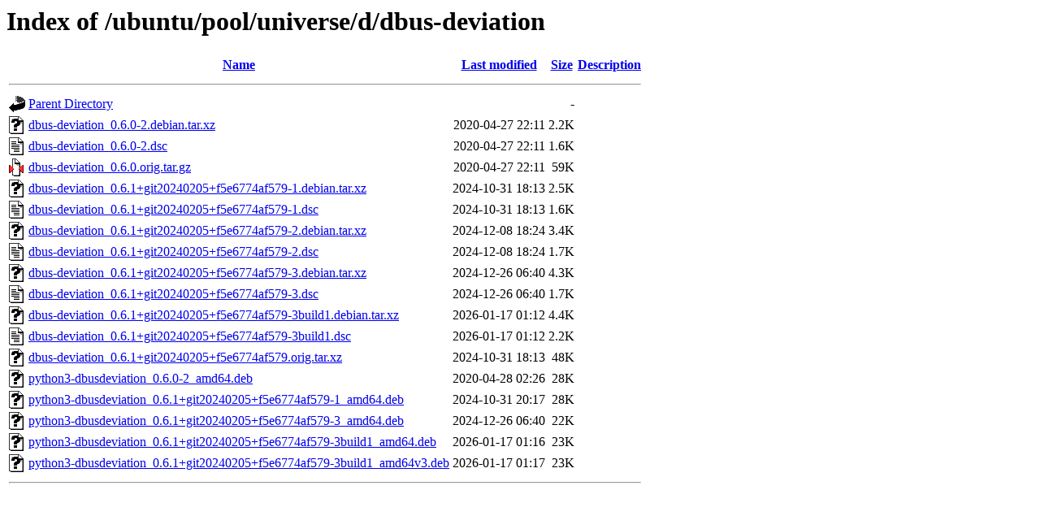

--- FILE ---
content_type: text/html;charset=UTF-8
request_url: http://mirror.sit.fraunhofer.de/ubuntu/pool/universe/d/dbus-deviation/?C=D;O=A
body_size: 799
content:
<!DOCTYPE HTML PUBLIC "-//W3C//DTD HTML 3.2 Final//EN">
<html>
 <head>
  <title>Index of /ubuntu/pool/universe/d/dbus-deviation</title>
 </head>
 <body>
<h1>Index of /ubuntu/pool/universe/d/dbus-deviation</h1>
  <table>
   <tr><th valign="top"><img src="/icons/blank.gif" alt="[ICO]"></th><th><a href="?C=N;O=A">Name</a></th><th><a href="?C=M;O=A">Last modified</a></th><th><a href="?C=S;O=A">Size</a></th><th><a href="?C=D;O=D">Description</a></th></tr>
   <tr><th colspan="5"><hr></th></tr>
<tr><td valign="top"><img src="/icons/back.gif" alt="[PARENTDIR]"></td><td><a href="/ubuntu/pool/universe/d/">Parent Directory</a></td><td>&nbsp;</td><td align="right">  - </td><td>&nbsp;</td></tr>
<tr><td valign="top"><img src="/icons/unknown.gif" alt="[   ]"></td><td><a href="dbus-deviation_0.6.0-2.debian.tar.xz">dbus-deviation_0.6.0-2.debian.tar.xz</a></td><td align="right">2020-04-27 22:11  </td><td align="right">2.2K</td><td>&nbsp;</td></tr>
<tr><td valign="top"><img src="/icons/text.gif" alt="[TXT]"></td><td><a href="dbus-deviation_0.6.0-2.dsc">dbus-deviation_0.6.0-2.dsc</a></td><td align="right">2020-04-27 22:11  </td><td align="right">1.6K</td><td>&nbsp;</td></tr>
<tr><td valign="top"><img src="/icons/compressed.gif" alt="[   ]"></td><td><a href="dbus-deviation_0.6.0.orig.tar.gz">dbus-deviation_0.6.0.orig.tar.gz</a></td><td align="right">2020-04-27 22:11  </td><td align="right"> 59K</td><td>&nbsp;</td></tr>
<tr><td valign="top"><img src="/icons/unknown.gif" alt="[   ]"></td><td><a href="dbus-deviation_0.6.1+git20240205+f5e6774af579-1.debian.tar.xz">dbus-deviation_0.6.1+git20240205+f5e6774af579-1.debian.tar.xz</a></td><td align="right">2024-10-31 18:13  </td><td align="right">2.5K</td><td>&nbsp;</td></tr>
<tr><td valign="top"><img src="/icons/text.gif" alt="[TXT]"></td><td><a href="dbus-deviation_0.6.1+git20240205+f5e6774af579-1.dsc">dbus-deviation_0.6.1+git20240205+f5e6774af579-1.dsc</a></td><td align="right">2024-10-31 18:13  </td><td align="right">1.6K</td><td>&nbsp;</td></tr>
<tr><td valign="top"><img src="/icons/unknown.gif" alt="[   ]"></td><td><a href="dbus-deviation_0.6.1+git20240205+f5e6774af579-2.debian.tar.xz">dbus-deviation_0.6.1+git20240205+f5e6774af579-2.debian.tar.xz</a></td><td align="right">2024-12-08 18:24  </td><td align="right">3.4K</td><td>&nbsp;</td></tr>
<tr><td valign="top"><img src="/icons/text.gif" alt="[TXT]"></td><td><a href="dbus-deviation_0.6.1+git20240205+f5e6774af579-2.dsc">dbus-deviation_0.6.1+git20240205+f5e6774af579-2.dsc</a></td><td align="right">2024-12-08 18:24  </td><td align="right">1.7K</td><td>&nbsp;</td></tr>
<tr><td valign="top"><img src="/icons/unknown.gif" alt="[   ]"></td><td><a href="dbus-deviation_0.6.1+git20240205+f5e6774af579-3.debian.tar.xz">dbus-deviation_0.6.1+git20240205+f5e6774af579-3.debian.tar.xz</a></td><td align="right">2024-12-26 06:40  </td><td align="right">4.3K</td><td>&nbsp;</td></tr>
<tr><td valign="top"><img src="/icons/text.gif" alt="[TXT]"></td><td><a href="dbus-deviation_0.6.1+git20240205+f5e6774af579-3.dsc">dbus-deviation_0.6.1+git20240205+f5e6774af579-3.dsc</a></td><td align="right">2024-12-26 06:40  </td><td align="right">1.7K</td><td>&nbsp;</td></tr>
<tr><td valign="top"><img src="/icons/unknown.gif" alt="[   ]"></td><td><a href="dbus-deviation_0.6.1+git20240205+f5e6774af579-3build1.debian.tar.xz">dbus-deviation_0.6.1+git20240205+f5e6774af579-3build1.debian.tar.xz</a></td><td align="right">2026-01-17 01:12  </td><td align="right">4.4K</td><td>&nbsp;</td></tr>
<tr><td valign="top"><img src="/icons/text.gif" alt="[TXT]"></td><td><a href="dbus-deviation_0.6.1+git20240205+f5e6774af579-3build1.dsc">dbus-deviation_0.6.1+git20240205+f5e6774af579-3build1.dsc</a></td><td align="right">2026-01-17 01:12  </td><td align="right">2.2K</td><td>&nbsp;</td></tr>
<tr><td valign="top"><img src="/icons/unknown.gif" alt="[   ]"></td><td><a href="dbus-deviation_0.6.1+git20240205+f5e6774af579.orig.tar.xz">dbus-deviation_0.6.1+git20240205+f5e6774af579.orig.tar.xz</a></td><td align="right">2024-10-31 18:13  </td><td align="right"> 48K</td><td>&nbsp;</td></tr>
<tr><td valign="top"><img src="/icons/unknown.gif" alt="[   ]"></td><td><a href="python3-dbusdeviation_0.6.0-2_amd64.deb">python3-dbusdeviation_0.6.0-2_amd64.deb</a></td><td align="right">2020-04-28 02:26  </td><td align="right"> 28K</td><td>&nbsp;</td></tr>
<tr><td valign="top"><img src="/icons/unknown.gif" alt="[   ]"></td><td><a href="python3-dbusdeviation_0.6.1+git20240205+f5e6774af579-1_amd64.deb">python3-dbusdeviation_0.6.1+git20240205+f5e6774af579-1_amd64.deb</a></td><td align="right">2024-10-31 20:17  </td><td align="right"> 28K</td><td>&nbsp;</td></tr>
<tr><td valign="top"><img src="/icons/unknown.gif" alt="[   ]"></td><td><a href="python3-dbusdeviation_0.6.1+git20240205+f5e6774af579-3_amd64.deb">python3-dbusdeviation_0.6.1+git20240205+f5e6774af579-3_amd64.deb</a></td><td align="right">2024-12-26 06:40  </td><td align="right"> 22K</td><td>&nbsp;</td></tr>
<tr><td valign="top"><img src="/icons/unknown.gif" alt="[   ]"></td><td><a href="python3-dbusdeviation_0.6.1+git20240205+f5e6774af579-3build1_amd64.deb">python3-dbusdeviation_0.6.1+git20240205+f5e6774af579-3build1_amd64.deb</a></td><td align="right">2026-01-17 01:16  </td><td align="right"> 23K</td><td>&nbsp;</td></tr>
<tr><td valign="top"><img src="/icons/unknown.gif" alt="[   ]"></td><td><a href="python3-dbusdeviation_0.6.1+git20240205+f5e6774af579-3build1_amd64v3.deb">python3-dbusdeviation_0.6.1+git20240205+f5e6774af579-3build1_amd64v3.deb</a></td><td align="right">2026-01-17 01:17  </td><td align="right"> 23K</td><td>&nbsp;</td></tr>
   <tr><th colspan="5"><hr></th></tr>
</table>
</body></html>
